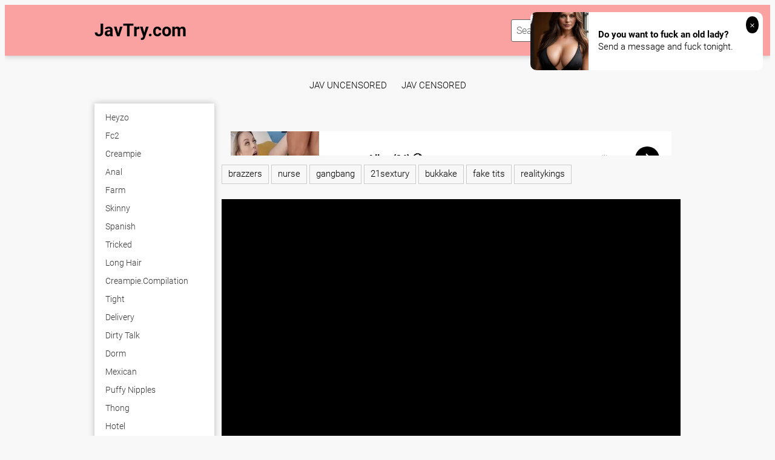

--- FILE ---
content_type: text/html; charset=UTF-8
request_url: https://javtry.com/watch/apns-065-an-ashamed-debt-ridden-housewife-my-husband-was-unable-to-secure-a-loan-and-was-at-the-end-of-his-rope-so-now-i-039m-being-preyed-upon-every-day-by-these-horny-lusty-beasts-mihina-nagai-C78RK/
body_size: 17812
content:
<!DOCTYPE html>
<html xml:lang="en" lang="en">
<head>
<meta http-equiv="Content-Type" content="text/html; charset=utf-8">
<meta id="myViewport" name="viewport" content="width=device-width, initial-scale=1, user-scalable=no">
<link rel="shortcut icon" href="https://i.imgur.com/fePL8Qt.jpeg">
<meta property="og:site_name" content="JavTry.com" />
<meta name="twitter:domain" content="JavTry.com" />

<meta property="og:description" content=" full movies" />
<meta name="description" content=" full movies" />
<meta property="og:title" content="">
<meta property="og:url" content="https://javtry.com/watch/[base64]/" />
<meta property="og:video" content="https://javtry.com/watch/[base64]/.mp4" />
<meta property="og:video:secure_url" content="https://javtry.com/watch/[base64]/.mp4" />
<meta property="og:type" content="video.movie">
<meta property="og:video:type" content="text/html"/>
<meta property="og:video:width" content="1280">
<meta property="og:video:height" content="720">

<meta name="referrer" content="no-referrer-when-downgrade" /><title></title>
<script type="text/javascript" src="https://javtry.com/cdn/jquery-1.10.2.js"></script>
<script type="text/javascript" src="https://javtry.com/cdn/jquery-migrate-1.2.1.min.js"></script>
<link href="https://javtry.com/temp/34-b/styles.css" rel="stylesheet">
<link href="https://javtry.com/temp/34-b/videocss.css" rel="stylesheet">
<link href="https://javtry.com/temp/34-b/ads.css?ver=24" rel="stylesheet">
<link href="https://cdnjs.cloudflare.com/ajax/libs/font-awesome/4.7.0/css/font-awesome.css" rel="stylesheet" type="text/css" />
</head>
<body>
<div class="page-preloader">
	<div class="cssload-container">
		<div class="cssload-whirlpool"></div>
	</div>
</div>
<div class="page-wrapper">
	<header>
	<div class="container">
		<div class="header__wrapper">
			<div class="header__user-line">
				<div class="header__tc-menu-open">
					<button class="__clear-btn">
					<i class="fa fa-bars fonticon" aria-hidden="true"></i>
					</button>
				</div>
				
				<div class="header__logo"><a href="/">JavTry.com</a></div>
				<div class="header__nav">
                
                <nav>
					<ul class="list">
	
    									<li><a href="/category/heyzo"><span>heyzo</span></a></li>
																		<li><a href="/category/fc2"><span>fc2</span></a></li>
																		<li><a href="/category/creampie"><span>creampie</span></a></li>
																		<li><a href="/category/anal"><span>anal</span></a></li>
																		<li><a href="/category/wet"><span>wet</span></a></li>
																		<li><a href="/category/danish"><span>danish</span></a></li>
																		<li><a href="/category/sissy"><span>sissy</span></a></li>
																		<li><a href="/category/machine"><span>machine</span></a></li>
																		<li><a href="/category/behind-the-scenes"><span>behind the scenes</span></a></li>
																		<li><a href="/category/lesbian-seduction"><span>lesbian seduction</span></a></li>
																		<li><a href="/category/indonesian"><span>indonesian</span></a></li>
																		<li><a href="/category/ffm"><span>ffm</span></a></li>
																		<li><a href="/category/curly-hair"><span>curly hair</span></a></li>
																		<li><a href="/category/flashing"><span>flashing</span></a></li>
																		<li><a href="/category/hands-free"><span>hands free</span></a></li>
																		<li><a href="/category/thong"><span>thong</span></a></li>
																		<li><a href="/category/escort"><span>escort</span></a></li>
																		<li><a href="/category/deepthroat"><span>deepthroat</span></a></li>
																		<li><a href="/category/jerking"><span>jerking</span></a></li>
																		<li><a href="/category/flexible"><span>flexible</span></a></li>
																		<li><a href="/category/leggings"><span>leggings</span></a></li>
																		<li><a href="/category/underwater"><span>underwater</span></a></li>
																		<li><a href="/category/japanese"><span>japanese</span></a></li>
																		<li><a href="/category/nuru"><span>nuru</span></a></li>
														</ul>
					</nav>
					<div class="header__tc-close">
						<button class="__clear-btn">
							<i class="fa fa-window-close-o fonticon" aria-hidden="true"></i>
						</button>
					</div>
				</div>
			</div>
						
			<div class="header__action-line">
				<div class="header__search">
					<div class="header__search-tc-toggle">
						<button class="__clear-btn">
							<i class="fa fa-window-close-o fonticon" aria-hidden="true"></i>
						</button>
					</div>
					
					<div class="form-group">
						<div class="input-group input-group_srch">
							<input type="text" placeholder="Search millions of videos" id="search-query" required />
						</div>
						<div class="button-group">
							<button id="search-submit" type="button" class="__clear-btn">
								<i class="fa fa-search fonticon"></i>
							</button>
						</div>
						
					</div>
					
				</div>
				<div class="header__tc-search-toggle">
					<button class="__clear-btn">
						<i class="fa fa-search fonticon"></i>
					</button>
				</div>
				
			</div>
		</div>
	</div>
    
	</header>
	
		<div class="section-main">
		<div class="container">
         <div class="headkey">
 <a href="/category/jav-uncensored">
jav uncensored</a>
<a href="/category/jav-censored">
jav censored</a>
 </div>
			<div class="main__wrapper">
				<div class="main__aside">
					<div class="main__filters">
						
						<div class="main__filters-items">
							<div class="main__filters-item">
								
								<div class="main__filters-item-list">
									<ul class="list">
                                    									<li><a href="/category/heyzo"><span>heyzo</span></a></li>
																		<li><a href="/category/fc2"><span>fc2</span></a></li>
																		<li><a href="/category/creampie"><span>creampie</span></a></li>
																		<li><a href="/category/anal"><span>anal</span></a></li>
																		<li><a href="/category/farm"><span>farm</span></a></li>
																		<li><a href="/category/skinny"><span>skinny</span></a></li>
																		<li><a href="/category/spanish"><span>spanish</span></a></li>
																		<li><a href="/category/tricked"><span>tricked</span></a></li>
																		<li><a href="/category/long-hair"><span>long hair</span></a></li>
																		<li><a href="/category/creampie-compilation"><span>creampie.compilation</span></a></li>
																		<li><a href="/category/tight"><span>tight</span></a></li>
																		<li><a href="/category/delivery"><span>delivery</span></a></li>
																		<li><a href="/category/dirty-talk"><span>dirty talk</span></a></li>
																		<li><a href="/category/dorm"><span>dorm</span></a></li>
																		<li><a href="/category/mexican"><span>mexican</span></a></li>
																		<li><a href="/category/puffy-nipples"><span>puffy nipples</span></a></li>
																		<li><a href="/category/thong"><span>thong</span></a></li>
																		<li><a href="/category/hotel"><span>hotel</span></a></li>
																		<li><a href="/category/uncle"><span>uncle</span></a></li>
																		<li><a href="/category/hermaphrodite"><span>hermaphrodite</span></a></li>
																		<li><a href="/category/tall"><span>tall</span></a></li>
																		<li><a href="/category/compilation"><span>compilation</span></a></li>
																		<li><a href="/category/husband"><span>husband</span></a></li>
																		<li><a href="/category/screaming"><span>screaming</span></a></li>
																		<li><a href="/category/colombian"><span>colombian</span></a></li>
																		<li><a href="/category/spanking"><span>spanking</span></a></li>
																		<li><a href="/category/gay"><span>gay</span></a></li>
																		<li><a href="/category/fake-tits"><span>fake tits</span></a></li>
																		<li><a href="/category/orgasm-compilation"><span>orgasm.compilation</span></a></li>
																		<li><a href="/category/interracial"><span>interracial</span></a></li>
																		<li><a href="/category/yoga"><span>yoga</span></a></li>
																		<li><a href="/category/mask"><span>mask</span></a></li>
																		<li><a href="/category/taxi"><span>taxi</span></a></li>
																		<li><a href="/category/grandpa"><span>grandpa</span></a></li>
																		<li><a href="/category/stranger"><span>stranger</span></a></li>
																		<li><a href="/category/leggings"><span>leggings</span></a></li>
																		<li><a href="/category/sissy"><span>sissy</span></a></li>
																		<li><a href="/category/jerking"><span>jerking</span></a></li>
																		<li><a href="/category/polish"><span>polish</span></a></li>
																		<li><a href="/category/hungarian"><span>hungarian</span></a></li>
																		<li><a href="/category/slovenian"><span>slovenian</span></a></li>
																		<li><a href="/category/neighbor"><span>neighbor</span></a></li>
																		<li><a href="/category/fitness"><span>fitness</span></a></li>
																		<li><a href="/category/innocent"><span>innocent</span></a></li>
																		<li><a href="/category/couple"><span>couple</span></a></li>
																		<li><a href="/category/cougar"><span>cougar</span></a></li>
																		<li><a href="/category/shower"><span>shower</span></a></li>
																		<li><a href="/category/facial"><span>facial</span></a></li>
																		<li><a href="/category/gilf"><span>gilf</span></a></li>
																		<li><a href="/category/socks"><span>socks</span></a></li>
																		<li><a href="/category/squirt"><span>squirt</span></a></li>
																		<li><a href="/category/deepthroat"><span>deepthroat</span></a></li>
																		<li><a href="/category/hairy"><span>hairy</span></a></li>
																		<li><a href="/category/quickie"><span>quickie</span></a></li>
																		</ul>
								</div>
							</div>
						</div>
					</div>
					<br><br>
				</div>
				
				<div class="main__content">
         <div style=" text-align:center">
<div class="happy-footer-mobile"><script async type="application/javascript" src="https://a.magsrv.com/ad-provider.js"></script> 
 <ins class="eas6a97888e10" data-zoneid="3488511"></ins> 
 <script>(AdProvider = window.AdProvider || []).push({"serve": {}});</script></div></div>

			<div class="happy-leadboard">
			<script async type="application/javascript" src="https://a.magsrv.com/ad-provider.js"></script> 
 <ins class="eas6a97888e2" data-zoneid="4147974"></ins> 
 <script>(AdProvider = window.AdProvider || []).push({"serve": {}});</script>            </div>		
	    

					<div class="main__user-line">
						<div class="main__title section-title">
							<h1></h1>       
						</div>
												
					</div>
                     		<div class="main__content">
<div>
<ul style="padding:0" class="taglistmv">
													<a href="/category/brazzers" title="brazzers">brazzers</a>
                                                    													<a href="/category/nurse" title="nurse">nurse</a>
                                                    													<a href="/category/gangbang" title="gangbang">gangbang</a>
                                                    													<a href="/category/21sextury" title="21sextury">21sextury</a>
                                                    													<a href="/category/bukkake" title="bukkake">bukkake</a>
                                                    													<a href="/category/fake-tits" title="fake tits">fake tits</a>
                                                    													<a href="/category/realitykings" title="realitykings">realitykings</a>
                                                     
</ul>
</div>
<br/>
<div class="vid-box">
  <div class="vid-box-inner">
    <div class="player-wrapper-box">
      <div class="player-box">
        <div class="player-wrap" style="width: 100%; height: 0;">
					<div class="video" id="video">
                                                <div id="loadmovies"></div>
                                                                                
    </div>
 </div>
</div>
      
<script type="text/javascript">
$(document).ready(function(){
	$('#loadmovies').html('<div class="loading"><div class="cssload-container"><div class="cssload-whirlpool"></div></div><span>Loading...</span></div>');
    $.post("https://javtry.com/hash-javtry",  {"mix":"moviesiframe2",num:'[base64]'}, function(result){
	$('#loadmovies').html(result);
});			 
});
</script>

<script>
$("#refreshrandom").live("click",function(){
	var bla = $('#pagenext').val();
	$.post("https://javtry.com/hash-javtry",  {"mix":"video-next","value":"nurse","page":bla}, function(result){
	var pna = parseInt(bla)+1;
	$('#pagenext').val(pna);
	if(result=="none") { $('#refreshrandom').remove(); }
	$('.main__ct-items').append(result);
});			 
});
</script>

      <div class="player-meta-box">
      <div style="float:right"><i class="fa fa-clock-o fonticon"></i> <span class="fonticon">0 min </span></div>
        <ul style="padding:0">
 
<script type="text/javascript">
$(document).ready(function(){
	$("#downcreate").one('click',function(){
		var timeleftlink = 11;
var lintimer = setInterval(function(){
  if(timeleftlink <= 0){
    clearInterval(lintimer);
		$.post("https://javtry.com/hash-javtry",  {"mix":"downvideo",num:'[base64]',"op":"down","url":"NzI="}, function(result){																																																				
	$('.butdown').html(result);	});
  } else {
    document.getElementById("crenow").innerHTML = "(" + timeleftlink+")";
  }
  timeleftlink -= 1;
}, 1000);
	
  });
});
</script>
              <span class="butdown"><b id="downcreate">Download this Video <i id="crenow"></i></b></span>
                                    </ul>
        <div class="clear"></div>
        
      </div>
    </div>
    <div class="ads-block">
    
    			<div class="happy-leadboard">
			<script async type="application/javascript" src="https://a.magsrv.com/ad-provider.js"></script> 
 <ins class="eas6a97888e10" data-zoneid="3488515"></ins> 
 <script>(AdProvider = window.AdProvider || []).push({"serve": {}});</script>            </div>		
	 
    
        <div><script async type="application/javascript" src="https://a.magsrv.com/ad-provider.js"></script> 
 <ins class="eas6a97888e2" data-zoneid="4147970"></ins> 
 <script>(AdProvider = window.AdProvider || []).push({"serve": {}});</script></div>    </div>
  </div>
</div>

<h2>Related Porn Videos</h2>

<div class="main__ct-items">
<div class="main__ct-item">
	<a href="/watch/xBN0qBJrYAwQ6gRZlmZJ8go" class="video-unit">
		<div class="video-unit__pic objectfit">
			<img src="https://sun9-35.userapi.com/c852232/v852232148/838e0/lbagef4nzs8.jpg" alt="[UNCENSORED] БЕЗ ЦЕНЗУРЫ [caribpr] JAV, Japan porn, Asian, Японское порно, Creampie, Cumshot, Blowjob, Nurse, Doggy Style, Fuck" class="thumb" />
			<div class="video-unit__label">1080p</div>		</div>
		<div class="video-unit__caption">[UNCENSORED] БЕЗ ЦЕНЗУРЫ [caribpr] JAV, Japan porn, Asian, Японское порно, Creampie, Cumshot, Blowjob, Nurse, Doggy Style, Fuck</div>
		<div class="video-unit__statistic">
			<div class="video-unit__st-item">
				<i class="fa fa-clock-o" aria-hidden="true"></i> &nbsp; 01:14:22			</div>
			<div class="video-unit__st-item">
				<span>fetish</span>
			</div>
			
		</div>
	</a>
</div>
<div class="main__ct-item">
	<a href="/watch/xvGNLjLrpEgDlNvPvAMqjgP" class="video-unit">
		<div class="video-unit__pic objectfit">
			<img src="https://sun9-42.userapi.com/c630022/v630022370/428e8/A0ACIL0IcXE.jpg" alt="JR Carrington - The Anal Nurse Scam - Holly Body" class="thumb" />
			<div class="video-unit__label">720p</div>		</div>
		<div class="video-unit__caption">JR Carrington - The Anal Nurse Scam - Holly Body</div>
		<div class="video-unit__statistic">
			<div class="video-unit__st-item">
				<i class="fa fa-clock-o" aria-hidden="true"></i> &nbsp; 25:51			</div>
			<div class="video-unit__st-item">
				<span>clit</span>
			</div>
			
		</div>
	</a>
</div>
<div class="main__ct-item">
	<a href="/watch/xlNvRRqqP2NPDy3d26d7ZNo" class="video-unit">
		<div class="video-unit__pic objectfit">
			<img src="https://sun9-31.userapi.com/YbH22I7X3P7AvmZyvI9uIpgolLLfno6eL1XQvQ/GcEblA0H2YQ.jpg" alt="Sexy nurse gets fucked in white pantyhose New" class="thumb" />
			<div class="video-unit__label">720p</div>		</div>
		<div class="video-unit__caption">Sexy nurse gets fucked in white pantyhose New</div>
		<div class="video-unit__statistic">
			<div class="video-unit__st-item">
				<i class="fa fa-clock-o" aria-hidden="true"></i> &nbsp; 25:58			</div>
			<div class="video-unit__st-item">
				<span>clit</span>
			</div>
			
		</div>
	</a>
</div>
<div class="main__ct-item">
	<a href="/watch/xBN0qBJrYAwQBg0JaVJGZNQ" class="video-unit">
		<div class="video-unit__pic objectfit">
			<img src="https://sun9-32.userapi.com/LlWJ84QmffrhG3GoWatJhWywhdFJFrgXmm8_8g/vQwAWXDgWMw.jpg" alt="[JUFD-183] Momoka Nishina JAV Japanese Asian porn Японское порно Big Tits Creampie Blowjob Nurse Gangbang Orgy Threesome BDSM" class="thumb" />
			<div class="video-unit__label">720p</div>		</div>
		<div class="video-unit__caption">[JUFD-183] Momoka Nishina JAV Japanese Asian porn Японское порно Big Tits Creampie Blowjob Nurse Gangbang Orgy Threesome BDSM</div>
		<div class="video-unit__statistic">
			<div class="video-unit__st-item">
				<i class="fa fa-clock-o" aria-hidden="true"></i> &nbsp; 02:56:29			</div>
			<div class="video-unit__st-item">
				<span>gilf</span>
			</div>
			
		</div>
	</a>
</div>
<div class="main__ct-item">
	<a href="/watch/xWwPaeP4eogkWgWA73YzKNa" class="video-unit">
		<div class="video-unit__pic objectfit">
			<img src="https://sun9-42.userapi.com/c855032/v855032606/20aa93/kOMOcNW0Z14.jpg" alt="Alex Chance, Jelena Jensen - Nurse Mom" class="thumb" />
			<div class="video-unit__label">1080p</div>		</div>
		<div class="video-unit__caption">Alex Chance, Jelena Jensen - Nurse Mom</div>
		<div class="video-unit__statistic">
			<div class="video-unit__st-item">
				<i class="fa fa-clock-o" aria-hidden="true"></i> &nbsp; 31:54			</div>
			<div class="video-unit__st-item">
				<span>japanese wife</span>
			</div>
			
		</div>
	</a>
</div>
<div class="main__ct-item">
	<a href="/watch/x1waMbE2EJw7nynDG3DWVwa" class="video-unit">
		<div class="video-unit__pic objectfit">
			<img src="https://sun9-29.userapi.com/c854532/v854532817/c66a2/08_iiilvKSM.jpg" alt="BBW Nurse Ass Creampie" class="thumb" />
			<div class="video-unit__label">720p</div>		</div>
		<div class="video-unit__caption">BBW Nurse Ass Creampie</div>
		<div class="video-unit__statistic">
			<div class="video-unit__st-item">
				<i class="fa fa-clock-o" aria-hidden="true"></i> &nbsp; 29:20			</div>
			<div class="video-unit__st-item">
				<span>indonesian</span>
			</div>
			
		</div>
	</a>
</div>
<div class="main__ct-item">
	<a href="/watch/xBN0qBJrYAwQON4MaYM9jwo" class="video-unit">
		<div class="video-unit__pic objectfit">
			<img src="https://sun9-4.userapi.com/LFbXc0Fj-R_1eB0R6H9d1sRVZJNHy39LDmhIcg/5NXtmKob-7o.jpg" alt="[MIDE-016] JAV Japanese Asian porn Японское порно Anime Hentai Ultra-Huge Tits Ass Creampie Blowjob Swimsuit BBW Cosplay Nurse" class="thumb" />
			<div class="video-unit__label">1080p</div>		</div>
		<div class="video-unit__caption">[MIDE-016] JAV Japanese Asian porn Японское порно Anime Hentai Ultra-Huge Tits Ass Creampie Blowjob Swimsuit BBW Cosplay Nurse</div>
		<div class="video-unit__statistic">
			<div class="video-unit__st-item">
				<i class="fa fa-clock-o" aria-hidden="true"></i> &nbsp; 01:53:48			</div>
			<div class="video-unit__st-item">
				<span>lingerie</span>
			</div>
			
		</div>
	</a>
</div>
<div class="main__ct-item">
	<a href="/watch/xGgQ6VK2LEy94yG26Z229gZ" class="video-unit">
		<div class="video-unit__pic objectfit">
			<img src="https://sun9-49.userapi.com/KHpb21-vYOUoppaAXATMhvlAUxiIDPd2__tXig/uKsKxPrZn1o.jpg" alt="Seijun Kango Gakuin (Ep.1) - Anal sex Comedy Enema Group Sex Hospital Nurse Oral Sex Paizuri Rape Subbed Uncensored virgin Yuri" class="thumb" />
			<div class="video-unit__label">720p</div>		</div>
		<div class="video-unit__caption">Seijun Kango Gakuin (Ep.1) - Anal sex Comedy Enema Group Sex Hospital Nurse Oral Sex Paizuri Rape Subbed Uncensored virgin Yuri</div>
		<div class="video-unit__statistic">
			<div class="video-unit__st-item">
				<i class="fa fa-clock-o" aria-hidden="true"></i> &nbsp; 33:29			</div>
			<div class="video-unit__st-item">
				<span>toilet</span>
			</div>
			
		</div>
	</a>
</div>
<div class="main__ct-item">
	<a href="/watch/xBN0qeLeK8wQWNWA73YE9ga" class="video-unit">
		<div class="video-unit__pic objectfit">
			<img src="https://sun9-60.userapi.com/c858424/v858424158/95b4f/2kvdIvhck_U.jpg" alt="Nurse" class="thumb" />
			<div class="video-unit__label">720p</div>		</div>
		<div class="video-unit__caption">Nurse</div>
		<div class="video-unit__statistic">
			<div class="video-unit__st-item">
				<i class="fa fa-clock-o" aria-hidden="true"></i> &nbsp; 37:49			</div>
			<div class="video-unit__st-item">
				<span>midget</span>
			</div>
			
		</div>
	</a>
</div>
<div class="main__ct-item">
	<a href="/watch/x8glq7dB1dyeaydnAVQBawP" class="video-unit">
		<div class="video-unit__pic objectfit">
			<img src="https://sun9-21.userapi.com/QBJFXMgY7jpE9Ts2r4UQlEOHj_eroB0hcgL9Cw/xvtFBDzYy7M.jpg" alt="JULIA PPPD-286 Nurse Хентай Аниме Hentai Anime Big Tits Milf Drama Японское порно Incest Инцест Japanese Porn JAV" class="thumb" />
			<div class="video-unit__label">720p</div>		</div>
		<div class="video-unit__caption">JULIA PPPD-286 Nurse Хентай Аниме Hentai Anime Big Tits Milf Drama Японское порно Incest Инцест Japanese Porn JAV</div>
		<div class="video-unit__statistic">
			<div class="video-unit__st-item">
				<i class="fa fa-clock-o" aria-hidden="true"></i> &nbsp; 01:59:32			</div>
			<div class="video-unit__st-item">
				<span>girlfriend</span>
			</div>
			
		</div>
	</a>
</div>
<div class="main__ct-item">
	<a href="/watch/x4gzvOadezgY4gzMlzL8EwY" class="video-unit">
		<div class="video-unit__pic objectfit">
			<img src="https://i.mycdn.me/getVideoPreview?id=1109795408452&idx=1&type=39&tkn=bF2Bw18TcPdrB38cxO5RgJVtEZE&fn=vid_l" alt="Aftyn Rose ASMR - Nurse" class="thumb" />
			<div class="video-unit__label">1080p</div>		</div>
		<div class="video-unit__caption">Aftyn Rose ASMR - Nurse</div>
		<div class="video-unit__statistic">
			<div class="video-unit__st-item">
				<i class="fa fa-clock-o" aria-hidden="true"></i> &nbsp; 26:20			</div>
			<div class="video-unit__st-item">
				<span>gloves</span>
			</div>
			
		</div>
	</a>
</div>
<div class="main__ct-item">
	<a href="/watch/xW8Nloa0Y2yeQgOZdWZJEwJ" class="video-unit">
		<div class="video-unit__pic objectfit">
			<img src="https://sun9-36.userapi.com/1sYiThIWmcV6OQCx0Cf1n6fgEK5aYl7dTt7WyA/3B_BWMh9NGg.jpg" alt="Sensual Jane - THE NURSE" class="thumb" />
			<div class="video-unit__label">1080p</div>		</div>
		<div class="video-unit__caption">Sensual Jane - THE NURSE</div>
		<div class="video-unit__statistic">
			<div class="video-unit__st-item">
				<i class="fa fa-clock-o" aria-hidden="true"></i> &nbsp; 26:12			</div>
			<div class="video-unit__st-item">
				<span>hospital</span>
			</div>
			
		</div>
	</a>
</div>
<div class="main__ct-item">
	<a href="/watch/xlNvRA0eWjNP1yaGO3RnDw7" class="video-unit">
		<div class="video-unit__pic objectfit">
			<img src="https://i.mycdn.me/getVideoPreview?id=2235111377570&idx=15&type=39&tkn=tUB7ENC56hH9aj8EjanW9QiGVEY&fn=vid_l" alt="[10musume] 032622-01 Amateur work A perverted nurse who leaks and having orgasms" class="thumb" />
			<div class="video-unit__label">1080p</div>		</div>
		<div class="video-unit__caption">[10musume] 032622-01 Amateur work A perverted nurse who leaks and having orgasms</div>
		<div class="video-unit__statistic">
			<div class="video-unit__st-item">
				<i class="fa fa-clock-o" aria-hidden="true"></i> &nbsp; 01:03:18			</div>
			<div class="video-unit__st-item">
				<span>mexican</span>
			</div>
			
		</div>
	</a>
</div>
<div class="main__ct-item">
	<a href="/watch/xBN0qBJrYAwQdNEjV1REjwz" class="video-unit">
		<div class="video-unit__pic objectfit">
			<img src="https://sun9-49.userapi.com/c851320/v851320613/6a70d/hDKz5rIOKhs.jpg" alt="[RKI-451] {Tia} JAV Full, Japan porn, Японское порно, Big tits, Ass, Boobs, Blowjob, Slut, Bukkake, Creampie, Nurse, Solowork" class="thumb" />
			<div class="video-unit__label">720p</div>		</div>
		<div class="video-unit__caption">[RKI-451] {Tia} JAV Full, Japan porn, Японское порно, Big tits, Ass, Boobs, Blowjob, Slut, Bukkake, Creampie, Nurse, Solowork</div>
		<div class="video-unit__statistic">
			<div class="video-unit__st-item">
				<i class="fa fa-clock-o" aria-hidden="true"></i> &nbsp; 02:49:24			</div>
			<div class="video-unit__st-item">
				<span>spy</span>
			</div>
			
		</div>
	</a>
</div>
<div class="main__ct-item">
	<a href="/watch/6NRk8ao09woYNKW715QYNR" class="video-unit">
		<div class="video-unit__pic objectfit">
			<img src="https://i.mycdn.me/getVideoPreview?id=7363665726162&idx=13&type=39&tkn=2xk90toIyNl0Rat4xrNIqfGkHqk&fn=vid_l" alt="Kelly Clare (Nurse)" class="thumb" />
			<div class="video-unit__label">720p</div>		</div>
		<div class="video-unit__caption">Kelly Clare (Nurse)</div>
		<div class="video-unit__statistic">
			<div class="video-unit__st-item">
				<i class="fa fa-clock-o" aria-hidden="true"></i> &nbsp; 30:45			</div>
			<div class="video-unit__st-item">
				<span>perfect body</span>
			</div>
			
		</div>
	</a>
</div>
<div class="main__ct-item">
	<a href="/watch/xBN0qBJrYAwQlNvPvAPE5gP" class="video-unit">
		<div class="video-unit__pic objectfit">
			<img src="https://sun9-61.userapi.com/c849532/v849532085/e87f1/D9_f3g4CBH4.jpg" alt="[IPX-210] {Mia Masuzaka}JAV, Japan porn, Японское порно, Big tits,Ass, Gangbang, Creampie, Medicine, Nurse, Doggy Style, Blowjob" class="thumb" />
			<div class="video-unit__label">720p</div>		</div>
		<div class="video-unit__caption">[IPX-210] {Mia Masuzaka}JAV, Japan porn, Японское порно, Big tits,Ass, Gangbang, Creampie, Medicine, Nurse, Doggy Style, Blowjob</div>
		<div class="video-unit__statistic">
			<div class="video-unit__st-item">
				<i class="fa fa-clock-o" aria-hidden="true"></i> &nbsp; 01:58:40			</div>
			<div class="video-unit__st-item">
				<span>cum in mouth</span>
			</div>
			
		</div>
	</a>
</div>
<div class="main__ct-item">
	<a href="/watch/x5wA835pVPNvoy65RJ5o2gj" class="video-unit">
		<div class="video-unit__pic objectfit">
			<img src="https://sun9-84.userapi.com/WTHgXGMNyrSfF3PdpuQatNX9mqVytVtbBf-R_Q/xDsdBCDADpA.jpg" alt="MIMK-001 Fresh Face Nurse - Old Guys Forced Fuck -" class="thumb" />
			<div class="video-unit__label">1080p</div>		</div>
		<div class="video-unit__caption">MIMK-001 Fresh Face Nurse - Old Guys Forced Fuck -</div>
		<div class="video-unit__statistic">
			<div class="video-unit__st-item">
				<i class="fa fa-clock-o" aria-hidden="true"></i> &nbsp; 01:57:16			</div>
			<div class="video-unit__st-item">
				<span>cum in mouth</span>
			</div>
			
		</div>
	</a>
</div>
<div class="main__ct-item">
	<a href="/watch/xBnyVnJeWzykWwPaePD3vgk" class="video-unit">
		<div class="video-unit__pic objectfit">
			<img src="https://i.mycdn.me/getVideoPreview?id=711534184998&idx=2&type=39&tkn=Hpjx3f_WzuS_2H4N1mAIkQf5fjc&fn=vid_l" alt="DDF - Ava Koxxx - Nurse To The Rescue" class="thumb" />
			<div class="video-unit__label">720p</div>		</div>
		<div class="video-unit__caption">DDF - Ava Koxxx - Nurse To The Rescue</div>
		<div class="video-unit__statistic">
			<div class="video-unit__st-item">
				<i class="fa fa-clock-o" aria-hidden="true"></i> &nbsp; 21:15			</div>
			<div class="video-unit__st-item">
				<span>photoshoot</span>
			</div>
			
		</div>
	</a>
</div>
<div class="main__ct-item">
	<a href="/watch/xBN0qBJrYAwQdN1AaEApANa" class="video-unit">
		<div class="video-unit__pic objectfit">
			<img src="https://vk.com/images/video/thumbs/video_l.png" alt="[ZUKO-131] JAV, Japan Asian porn, Японское порно,Big Tits Ass Creampie Blowjob Titty Fuck Doggy Style Gangbang Orgy Nurse Doctor" class="thumb" />
			<div class="video-unit__label">720p</div>		</div>
		<div class="video-unit__caption">[ZUKO-131] JAV, Japan Asian porn, Японское порно,Big Tits Ass Creampie Blowjob Titty Fuck Doggy Style Gangbang Orgy Nurse Doctor</div>
		<div class="video-unit__statistic">
			<div class="video-unit__st-item">
				<i class="fa fa-clock-o" aria-hidden="true"></i> &nbsp; 02:29:00			</div>
			<div class="video-unit__st-item">
				<span>cheating</span>
			</div>
			
		</div>
	</a>
</div>
<div class="main__ct-item">
	<a href="/watch/xdlNvBrD7jNPawp1YR119gA" class="video-unit">
		<div class="video-unit__pic objectfit">
			<img src="https://sun9-79.userapi.com/c858416/v858416153/13d2b9/yXR5wHKY5tI.jpg" alt="Asian Nurse Porn sex" class="thumb" />
			<div class="video-unit__label">720p</div>		</div>
		<div class="video-unit__caption">Asian Nurse Porn sex</div>
		<div class="video-unit__statistic">
			<div class="video-unit__st-item">
				<i class="fa fa-clock-o" aria-hidden="true"></i> &nbsp; 01:00:50			</div>
			<div class="video-unit__st-item">
				<span>student</span>
			</div>
			
		</div>
	</a>
</div>
<div class="main__ct-item">
	<a href="/watch/xdlNvBrD7jNPnwqBWkBB5gl" class="video-unit">
		<div class="video-unit__pic objectfit">
			<img src="https://sun9-12.userapi.com/c857220/v857220153/a7a4f/6yrN2FMQ7Rc.jpg" alt="Japanese cute nurse sex porn" class="thumb" />
			<div class="video-unit__label">720p</div>		</div>
		<div class="video-unit__caption">Japanese cute nurse sex porn</div>
		<div class="video-unit__statistic">
			<div class="video-unit__st-item">
				<i class="fa fa-clock-o" aria-hidden="true"></i> &nbsp; 57:37			</div>
			<div class="video-unit__st-item">
				<span>tall</span>
			</div>
			
		</div>
	</a>
</div>
<div class="main__ct-item">
	<a href="/watch/xBN0qBJrYAwQdgEjV1RJmyz" class="video-unit">
		<div class="video-unit__pic objectfit">
			<img src="https://sun6-23.userapi.com/c852120/v852120971/59358/p7dXBQy2WoQ.jpg" alt="[UNCENSORED] БЕЗ ЦЕНЗУРЫ [1pondo] {Honoka Orihara} JAV, Japan porn, Asian, Японское порно, Big tits, Ass, Creampie, Nurse, Doggy" class="thumb" />
			<div class="video-unit__label">1080p</div>		</div>
		<div class="video-unit__caption">[UNCENSORED] БЕЗ ЦЕНЗУРЫ [1pondo] {Honoka Orihara} JAV, Japan porn, Asian, Японское порно, Big tits, Ass, Creampie, Nurse, Doggy</div>
		<div class="video-unit__statistic">
			<div class="video-unit__st-item">
				<i class="fa fa-clock-o" aria-hidden="true"></i> &nbsp; 01:03:33			</div>
			<div class="video-unit__st-item">
				<span>delivery</span>
			</div>
			
		</div>
	</a>
</div>
<div class="main__ct-item">
	<a href="/watch/WwPaDPlOzgkGNLoe5JqmyD" class="video-unit">
		<div class="video-unit__pic objectfit">
			<img src="https://i.mycdn.me/getVideoPreview?id=7494480169488&idx=9&type=39&tkn=vClo_rIoliLX1Uk2allWMMF6eZY&fn=vid_l" alt="[Порно | Porn ] Cindy Dollar - Penis Pump Nurse" class="thumb" />
			<div class="video-unit__label">720p</div>		</div>
		<div class="video-unit__caption">[Порно | Porn ] Cindy Dollar - Penis Pump Nurse</div>
		<div class="video-unit__statistic">
			<div class="video-unit__st-item">
				<i class="fa fa-clock-o" aria-hidden="true"></i> &nbsp; 55:49			</div>
			<div class="video-unit__st-item">
				<span>cheating</span>
			</div>
			
		</div>
	</a>
</div>
<div class="main__ct-item">
	<a href="/watch/xkgkdnm5JpyLYNKAkEPQAgR" class="video-unit">
		<div class="video-unit__pic objectfit">
			<img src="https://sun6-22.userapi.com/c850328/v850328706/c7ae2/eCPLx2x1Y7c.jpg" alt="Amber Jayne - Hot Nurse Needs Docs Dick [All Sex, Hardcore, Blowjob, Lingerie]" class="thumb" />
			<div class="video-unit__label">720p</div>		</div>
		<div class="video-unit__caption">Amber Jayne - Hot Nurse Needs Docs Dick [All Sex, Hardcore, Blowjob, Lingerie]</div>
		<div class="video-unit__statistic">
			<div class="video-unit__st-item">
				<i class="fa fa-clock-o" aria-hidden="true"></i> &nbsp; 23:22			</div>
			<div class="video-unit__st-item">
				<span>cinema</span>
			</div>
			
		</div>
	</a>
</div>
<div class="main__ct-item">
	<a href="/watch/xmNj1Krk0vyd3N59VWqkMN8" class="video-unit">
		<div class="video-unit__pic objectfit">
			<img src="https://sun9-66.userapi.com/c851416/v851416390/1f6f69/7uqN5WUYWcU.jpg" alt="Jemma Valentine Nurse my cock - Sexy Porno Girls XXX" class="thumb" />
			<div class="video-unit__label">720p</div>		</div>
		<div class="video-unit__caption">Jemma Valentine Nurse my cock - Sexy Porno Girls XXX</div>
		<div class="video-unit__statistic">
			<div class="video-unit__st-item">
				<i class="fa fa-clock-o" aria-hidden="true"></i> &nbsp; 23:42			</div>
			<div class="video-unit__st-item">
				<span>emo</span>
			</div>
			
		</div>
	</a>
</div>
<div class="main__ct-item">
	<a href="/watch/xPyZE2nvbog4mgjAB3n8pwd" class="video-unit">
		<div class="video-unit__pic objectfit">
			<img src="https://sun9-72.userapi.com/c848528/v848528411/2aaa4/OGtfJhQjwho.jpg" alt="GLORIA SOL - SEXY STRIPPER NURSE" class="thumb" />
			<div class="video-unit__label">720p</div>		</div>
		<div class="video-unit__caption">GLORIA SOL - SEXY STRIPPER NURSE</div>
		<div class="video-unit__statistic">
			<div class="video-unit__st-item">
				<i class="fa fa-clock-o" aria-hidden="true"></i> &nbsp; 29:37			</div>
			<div class="video-unit__st-item">
				<span>cheating</span>
			</div>
			
		</div>
	</a>
</div>
<div class="main__ct-item">
	<a href="/watch/x1yaMOVRoay7QNOZdW6qQyJ" class="video-unit">
		<div class="video-unit__pic objectfit">
			<img src="https://sun9-29.userapi.com/c855220/v855220529/16d35/Nt6DJsE7UAU.jpg" alt="Слив видео 18+ BellaBrookz - Sexy Nurse ASMR Remake стриптиз эротика девушки соло слив" class="thumb" />
			<div class="video-unit__label">720p</div>		</div>
		<div class="video-unit__caption">Слив видео 18+ BellaBrookz - Sexy Nurse ASMR Remake стриптиз эротика девушки соло слив</div>
		<div class="video-unit__statistic">
			<div class="video-unit__st-item">
				<i class="fa fa-clock-o" aria-hidden="true"></i> &nbsp; 20:52			</div>
			<div class="video-unit__st-item">
				<span>gloves</span>
			</div>
			
		</div>
	</a>
</div>
<div class="main__ct-item">
	<a href="/watch/x2YNKV040OyRWyPzAJYKBwk" class="video-unit">
		<div class="video-unit__pic objectfit">
			<img src="https://sun9-17.userapi.com/2zVioGRqP1OcZB7wI2eBdLGKftoipyDQknzOhA/As6cS68LARU.jpg" alt="Nurse Me (Ep.1) - Anal / sex / Comedy / Hospital / Nurse / Oral / Rape / Subbed / Toys / Uncensored / Yuri / Hentai / 18+" class="thumb" />
			<div class="video-unit__label">720p</div>		</div>
		<div class="video-unit__caption">Nurse Me (Ep.1) - Anal / sex / Comedy / Hospital / Nurse / Oral / Rape / Subbed / Toys / Uncensored / Yuri / Hentai / 18+</div>
		<div class="video-unit__statistic">
			<div class="video-unit__st-item">
				<i class="fa fa-clock-o" aria-hidden="true"></i> &nbsp; 33:29			</div>
			<div class="video-unit__st-item">
				<span>screaming</span>
			</div>
			
		</div>
	</a>
</div>
<div class="main__ct-item">
	<a href="/watch/xGNLopRa0lyD3N59VWqkMN8" class="video-unit">
		<div class="video-unit__pic objectfit">
			<img src="https://sun9-86.userapi.com/c836529/v836529670/506d6/lAWlR-woSfE.jpg" alt="Медсестра пациентка (porno,anal,blowjob,секс,sex,сосет,минет,шлюха,измена,лесби,nurse,sucks,teen,cum,step,tits,lesbians,ass)" class="thumb" />
			<div class="video-unit__label">720p</div>		</div>
		<div class="video-unit__caption">Медсестра пациентка (porno,anal,blowjob,секс,sex,сосет,минет,шлюха,измена,лесби,nurse,sucks,teen,cum,step,tits,lesbians,ass)</div>
		<div class="video-unit__statistic">
			<div class="video-unit__st-item">
				<i class="fa fa-clock-o" aria-hidden="true"></i> &nbsp; 25:15			</div>
			<div class="video-unit__st-item">
				<span>japanese wife</span>
			</div>
			
		</div>
	</a>
</div>
<div class="main__ct-item">
	<a href="/watch/xzwbZQqZpzwb5wAbZdbAKgv" class="video-unit">
		<div class="video-unit__pic objectfit">
			<img src="https://i.mycdn.me/getVideoPreview?id=884657031923&idx=14&type=39&tkn=OTuwx1Fz57Hp5Aq3207bmjDQC_8&fn=vid_l" alt="Chu Shite Agechau Big tits Oral sex Titsjob Nurse Masturbation Harem Hentai Porn хентай BDSM Порно anime anal бдсм group orgy" class="thumb" />
			<div class="video-unit__label">720p</div>		</div>
		<div class="video-unit__caption">Chu Shite Agechau Big tits Oral sex Titsjob Nurse Masturbation Harem Hentai Porn хентай BDSM Порно anime anal бдсм group orgy</div>
		<div class="video-unit__statistic">
			<div class="video-unit__st-item">
				<i class="fa fa-clock-o" aria-hidden="true"></i> &nbsp; 59:09			</div>
			<div class="video-unit__st-item">
				<span>anal</span>
			</div>
			
		</div>
	</a>
</div>
<div class="main__ct-item">
	<a href="/watch/xazgBE9vVpwW8glA4rA8Mye" class="video-unit">
		<div class="video-unit__pic objectfit">
			<img src="https://sun9-12.userapi.com/YF_0_8Xdyl3HlwjAHLewjLPRqFXA6rLB7qkSGw/qSURBudoq48.jpg" alt="Chinese Nurse Bondage" class="thumb" />
			<div class="video-unit__label">720p</div>		</div>
		<div class="video-unit__caption">Chinese Nurse Bondage</div>
		<div class="video-unit__statistic">
			<div class="video-unit__st-item">
				<i class="fa fa-clock-o" aria-hidden="true"></i> &nbsp; 25:52			</div>
			<div class="video-unit__st-item">
				<span>dogging</span>
			</div>
			
		</div>
	</a>
</div>
<div class="main__ct-item">
	<a href="/watch/xBN0qBJrYAwQmyolV3l7DNK" class="video-unit">
		<div class="video-unit__pic objectfit">
			<img src="https://sun9-78.userapi.com/c847122/v847122135/1d28e1/l7ZIFFK5UGk.jpg" alt="[MIGD-528] JAV, Japan Asian porn, Японское порно, Big Tits Ass Creampie Blowjob Titty Fuck Doggy Style Toys Gangbang Nurse" class="thumb" />
			<div class="video-unit__label">720p</div>		</div>
		<div class="video-unit__caption">[MIGD-528] JAV, Japan Asian porn, Японское порно, Big Tits Ass Creampie Blowjob Titty Fuck Doggy Style Toys Gangbang Nurse</div>
		<div class="video-unit__statistic">
			<div class="video-unit__st-item">
				<i class="fa fa-clock-o" aria-hidden="true"></i> &nbsp; 02:34:21			</div>
			<div class="video-unit__st-item">
				<span>gloves</span>
			</div>
			
		</div>
	</a>
</div>
<div class="main__ct-item">
	<a href="/watch/x8Nlq7eB0MwedNEjV1R6mwz" class="video-unit">
		<div class="video-unit__pic objectfit">
			<img src="https://sun9-45.userapi.com/8B3XrwYlvwSAzQ14VST1YZcVXW6Sn8-0GKhhdQ/8GPJeGiBJjc.jpg" alt="GENM-033 JAV Eimi Fukada japanese japan porno nurse doctor footjob solo slut медсестра порно японка азиатка дрочит ногами" class="thumb" />
			<div class="video-unit__label">720p</div>		</div>
		<div class="video-unit__caption">GENM-033 JAV Eimi Fukada japanese japan porno nurse doctor footjob solo slut медсестра порно японка азиатка дрочит ногами</div>
		<div class="video-unit__statistic">
			<div class="video-unit__st-item">
				<i class="fa fa-clock-o" aria-hidden="true"></i> &nbsp; 01:55:53			</div>
			<div class="video-unit__st-item">
				<span>indonesian</span>
			</div>
			
		</div>
	</a>
</div>
<div class="main__ct-item">
	<a href="/watch/x8glq7dB1dye3g71k91r7N9" class="video-unit">
		<div class="video-unit__pic objectfit">
			<img src="https://sun9-68.userapi.com/QfXWDKBlTqQ7TVGZ46PxACWH5HsVkVE8JpKoXQ/i5sdu7XgENw.jpg" alt="SDDE-383 Fuck Clinic Fan Thanksgiving 2015 Ultra-luxurious S-class Nurse Large Set4 Hour Special part 2" class="thumb" />
			<div class="video-unit__label">720p</div>		</div>
		<div class="video-unit__caption">SDDE-383 Fuck Clinic Fan Thanksgiving 2015 Ultra-luxurious S-class Nurse Large Set4 Hour Special part 2</div>
		<div class="video-unit__statistic">
			<div class="video-unit__st-item">
				<i class="fa fa-clock-o" aria-hidden="true"></i> &nbsp; 01:49:37			</div>
			<div class="video-unit__st-item">
				<span>condom</span>
			</div>
			
		</div>
	</a>
</div>
<div class="main__ct-item">
	<a href="/watch/xBN0qBJrYAwQ9wrBR0BBvwW" class="video-unit">
		<div class="video-unit__pic objectfit">
			<img src="https://sun9-45.userapi.com/c851320/v851320057/957f4/BuPlHXR8UqM.jpg" alt="[PPPD-684] Monami Takarada JAV, Japan Asian porn, Японское порно, Big Tits Creampie Blowjob Titty Fuck Teacher Maid Nurse" class="thumb" />
			<div class="video-unit__label">720p</div>		</div>
		<div class="video-unit__caption">[PPPD-684] Monami Takarada JAV, Japan Asian porn, Японское порно, Big Tits Creampie Blowjob Titty Fuck Teacher Maid Nurse</div>
		<div class="video-unit__statistic">
			<div class="video-unit__st-item">
				<i class="fa fa-clock-o" aria-hidden="true"></i> &nbsp; 02:03:22			</div>
			<div class="video-unit__st-item">
				<span>hospital</span>
			</div>
			
		</div>
	</a>
</div>
<div class="main__ct-item">
	<a href="/watch/x1yaM3E7mBy71yaGO3G3Zw7" class="video-unit">
		<div class="video-unit__pic objectfit">
			<img src="https://i.mycdn.me/getVideoPreview?id=5302935095908&idx=7&type=39&tkn=bniQDjsa3cOSJ5j37Gh16e9Q2nc&fn=vid_l" alt="IPZ-489 Rookie Nurse พยาบาลใหม่หัวใจสยิว" class="thumb" />
			<div class="video-unit__label">1080p</div>		</div>
		<div class="video-unit__caption">IPZ-489 Rookie Nurse พยาบาลใหม่หัวใจสยิว</div>
		<div class="video-unit__statistic">
			<div class="video-unit__st-item">
				<i class="fa fa-clock-o" aria-hidden="true"></i> &nbsp; 02:40:20			</div>
			<div class="video-unit__st-item">
				<span>facesitting</span>
			</div>
			
		</div>
	</a>
</div>
<div class="main__ct-item">
	<a href="/watch/x1yaM3E7mBy7Og4MaYMvzyo" class="video-unit">
		<div class="video-unit__pic objectfit">
			<img src="https://i.mycdn.me/getVideoPreview?id=6893275187924&idx=6&type=39&tkn=Hlkatv1tty2I-Er4LlgM7Uixu7M&fn=vid_l" alt="HEYZO-0687 Nurse โมเมป่วยเคด่วยใส่จารย์" class="thumb" />
			<div class="video-unit__label">1080p</div>		</div>
		<div class="video-unit__caption">HEYZO-0687 Nurse โมเมป่วยเคด่วยใส่จารย์</div>
		<div class="video-unit__statistic">
			<div class="video-unit__st-item">
				<i class="fa fa-clock-o" aria-hidden="true"></i> &nbsp; 01:03:42			</div>
			<div class="video-unit__st-item">
				<span>gloves</span>
			</div>
			
		</div>
	</a>
</div>
<div class="main__ct-item">
	<a href="/watch/x1yaM3E7mBy7ON4MaYMWBwo" class="video-unit">
		<div class="video-unit__pic objectfit">
			<img src="https://i.mycdn.me/getVideoPreview?id=6839759997535&idx=2&type=39&tkn=i0DUgSZdhy6px4-UG1LWp49Ulsg&fn=vid_l" alt="PRED-693 Nurse Call ดูแลฉ่ำวอร์ด อ้อมกอดยากูซ่า" class="thumb" />
			<div class="video-unit__label">1080p</div>		</div>
		<div class="video-unit__caption">PRED-693 Nurse Call ดูแลฉ่ำวอร์ด อ้อมกอดยากูซ่า</div>
		<div class="video-unit__statistic">
			<div class="video-unit__st-item">
				<i class="fa fa-clock-o" aria-hidden="true"></i> &nbsp; 02:02:06			</div>
			<div class="video-unit__st-item">
				<span>cheating</span>
			</div>
			
		</div>
	</a>
</div>
<div class="main__ct-item">
	<a href="/watch/x1yaM3E7mBy7myolV3leaNK" class="video-unit">
		<div class="video-unit__pic objectfit">
			<img src="https://i.mycdn.me/getVideoPreview?id=7129364564664&idx=4&type=39&tkn=euBdUdzyrJuOPfExvDqeKjtdM68&fn=vid_l" alt="START-100 Smiling Nurse เสร็จไม่นาน พยาบาลช่วยบรรเทา" class="thumb" />
			<div class="video-unit__label">1080p</div>		</div>
		<div class="video-unit__caption">START-100 Smiling Nurse เสร็จไม่นาน พยาบาลช่วยบรรเทา</div>
		<div class="video-unit__statistic">
			<div class="video-unit__st-item">
				<i class="fa fa-clock-o" aria-hidden="true"></i> &nbsp; 02:11:41			</div>
			<div class="video-unit__st-item">
				<span>cheating</span>
			</div>
			
		</div>
	</a>
</div>
<div class="main__ct-item">
	<a href="/watch/x8Nlq7eB0MweWwPzAJYLByk" class="video-unit">
		<div class="video-unit__pic objectfit">
			<img src="https://sun9-18.userapi.com/c857228/v857228784/fd2dc/93-K-NaUV_o.jpg" alt="PRED-170 JAV Eimi Fukada porno nurse порно японка медсестра japanese blowjob дрочит" class="thumb" />
			<div class="video-unit__label">720p</div>		</div>
		<div class="video-unit__caption">PRED-170 JAV Eimi Fukada porno nurse порно японка медсестра japanese blowjob дрочит</div>
		<div class="video-unit__statistic">
			<div class="video-unit__st-item">
				<i class="fa fa-clock-o" aria-hidden="true"></i> &nbsp; 01:57:45			</div>
			<div class="video-unit__st-item">
				<span>indonesian</span>
			</div>
			
		</div>
	</a>
</div>
<div class="main__ct-item">
	<a href="/watch/xBN0qBJrYAwQQgOZdWZvVwJ" class="video-unit">
		<div class="video-unit__pic objectfit">
			<img src="https://sun9-17.userapi.com/nvdIHRSVy7-JDFgTYkqjDZcnCE1eT8R02T80IA/vrNIHDB06F8.jpg" alt="[CLB-031] Momoka Nishina JAV Japanese Asian porn Японское порно Big Tits Ass Creampie Blowjob Titty Fuck Nurse Breasts Omnibus" class="thumb" />
			<div class="video-unit__label">720p</div>		</div>
		<div class="video-unit__caption">[CLB-031] Momoka Nishina JAV Japanese Asian porn Японское порно Big Tits Ass Creampie Blowjob Titty Fuck Nurse Breasts Omnibus</div>
		<div class="video-unit__statistic">
			<div class="video-unit__st-item">
				<i class="fa fa-clock-o" aria-hidden="true"></i> &nbsp; 02:57:41			</div>
			<div class="video-unit__st-item">
				<span>street</span>
			</div>
			
		</div>
	</a>
</div>
<div class="main__ct-item">
	<a href="/watch/x86gR5lEvjwomyolV3lZ2NK" class="video-unit">
		<div class="video-unit__pic objectfit">
			<img src="https://sun9-79.userapi.com/c604624/v604624742/36add/IhIXMXiTy6g.jpg" alt="pov blowjob минет asian jav japanese threesome nurse big tits" class="thumb" />
			<div class="video-unit__label">720p</div>		</div>
		<div class="video-unit__caption">pov blowjob минет asian jav japanese threesome nurse big tits</div>
		<div class="video-unit__statistic">
			<div class="video-unit__st-item">
				<i class="fa fa-clock-o" aria-hidden="true"></i> &nbsp; 21:58			</div>
			<div class="video-unit__st-item">
				<span>student</span>
			</div>
			
		</div>
	</a>
</div>
<div class="main__ct-item">
	<a href="/watch/xBN0qBJrYAwQAN2VaGDQ7N8" class="video-unit">
		<div class="video-unit__pic objectfit">
			<img src="https://sun9-18.userapi.com/9pEwK83HTgclEZfsLmDNk0sKETs-KFzuiH2mlw/WGhwnbhGMdQ.jpg" alt="[DANDY-553-B] JAV Full, Japan porn, Японское порно, Big tits, Cowgirl, Boobs, Ass, Planning, Nurse, Creampie, Slut, Medicine" class="thumb" />
			<div class="video-unit__label">1080p</div>		</div>
		<div class="video-unit__caption">[DANDY-553-B] JAV Full, Japan porn, Японское порно, Big tits, Cowgirl, Boobs, Ass, Planning, Nurse, Creampie, Slut, Medicine</div>
		<div class="video-unit__statistic">
			<div class="video-unit__st-item">
				<i class="fa fa-clock-o" aria-hidden="true"></i> &nbsp; 01:42:00			</div>
			<div class="video-unit__st-item">
				<span>indonesian</span>
			</div>
			
		</div>
	</a>
</div>
<div class="main__ct-item">
	<a href="/watch/xkNkdbzoePwLmyD14l11rN3" class="video-unit">
		<div class="video-unit__pic objectfit">
			<img src="https://i.mycdn.me/getVideoPreview?id=2421081442987&idx=2&type=39&tkn=_omvXEU5mdAsSWo1YC19E-AfG7s&fn=vid_l" alt="Nurse JOI (Brunette, Amateur, Teen)" class="thumb" />
			<div class="video-unit__label">1080p</div>		</div>
		<div class="video-unit__caption">Nurse JOI (Brunette, Amateur, Teen)</div>
		<div class="video-unit__statistic">
			<div class="video-unit__st-item">
				<i class="fa fa-clock-o" aria-hidden="true"></i> &nbsp; 16:47			</div>
			<div class="video-unit__st-item">
				<span>dogging</span>
			</div>
			
		</div>
	</a>
</div>
<div class="main__ct-item">
	<a href="/watch/xlNvRVkBM4NPzg9AOQMjvg6" class="video-unit">
		<div class="video-unit__pic objectfit">
			<img src="https://i.mycdn.me/getVideoPreview?id=1609488337615&idx=3&type=39&tkn=3b18ie4w4kvAiCWKI10CTvMo-PU&fn=vid_l" alt="ASMR Busty Nurse" class="thumb" />
			<div class="video-unit__label">720p</div>		</div>
		<div class="video-unit__caption">ASMR Busty Nurse</div>
		<div class="video-unit__statistic">
			<div class="video-unit__st-item">
				<i class="fa fa-clock-o" aria-hidden="true"></i> &nbsp; 55:53			</div>
			<div class="video-unit__st-item">
				<span>riding</span>
			</div>
			
		</div>
	</a>
</div>
<div class="main__ct-item">
	<a href="/watch/xBN0qBJrYAwQoy65RJ5azgj" class="video-unit">
		<div class="video-unit__pic objectfit">
			<img src="https://sun9-36.userapi.com/c850124/v850124712/ac509/1tmn4VbBbnk.jpg" alt="[RKI-438] JAV, Japan porn, Asian, Японское порно, Big Tits Ass, Bukkake, Creampie, Titty Fuck, Fake Cum, Cumshot, Blowjob, Nurse" class="thumb" />
			<div class="video-unit__label">720p</div>		</div>
		<div class="video-unit__caption">[RKI-438] JAV, Japan porn, Asian, Японское порно, Big Tits Ass, Bukkake, Creampie, Titty Fuck, Fake Cum, Cumshot, Blowjob, Nurse</div>
		<div class="video-unit__statistic">
			<div class="video-unit__st-item">
				<i class="fa fa-clock-o" aria-hidden="true"></i> &nbsp; 02:40:31			</div>
			<div class="video-unit__st-item">
				<span>japanese wife</span>
			</div>
			
		</div>
	</a>
</div>
<div class="main__ct-item">
	<a href="/watch/xBN0q2za20wQ6gRZlmkqogo" class="video-unit">
		<div class="video-unit__pic objectfit">
			<img src="https://i.mycdn.me/getVideoPreview?id=1127088261726&idx=2&type=39&tkn=en_NIg0a_p7xUiselJI-cCuBjYw&fn=vid_l" alt="Miss Raquel, Nurse, Big Dick, Interra Cial, Milf Boobs Tits Ebony Good Hard Sex Female Blowjob squirting asshole black dark Porn" class="thumb" />
			<div class="video-unit__label">720p</div>		</div>
		<div class="video-unit__caption">Miss Raquel, Nurse, Big Dick, Interra Cial, Milf Boobs Tits Ebony Good Hard Sex Female Blowjob squirting asshole black dark Porn</div>
		<div class="video-unit__statistic">
			<div class="video-unit__st-item">
				<i class="fa fa-clock-o" aria-hidden="true"></i> &nbsp; 22:55			</div>
			<div class="video-unit__st-item">
				<span>neighbor</span>
			</div>
			
		</div>
	</a>
</div>
<div class="main__ct-item">
	<a href="/watch/xBN0qBJrYAwQYN8V0m7MPgE" class="video-unit">
		<div class="video-unit__pic objectfit">
			<img src="https://sun9-69.userapi.com/c845122/v845122712/14e16c/l9aagGrQoPI.jpg" alt="[DANDY-553-A] JAV Full, Japan porn, Японское порно, Big tits, Cowgirl, Boobs, Ass, Planning, Nurse, Creampie, Slut, Medicine" class="thumb" />
			<div class="video-unit__label">720p</div>		</div>
		<div class="video-unit__caption">[DANDY-553-A] JAV Full, Japan porn, Японское порно, Big tits, Cowgirl, Boobs, Ass, Planning, Nurse, Creampie, Slut, Medicine</div>
		<div class="video-unit__statistic">
			<div class="video-unit__st-item">
				<i class="fa fa-clock-o" aria-hidden="true"></i> &nbsp; 02:19:00			</div>
			<div class="video-unit__st-item">
				<span>toilet</span>
			</div>
			
		</div>
	</a>
</div>
<div class="main__ct-item">
	<a href="/watch/xBN0qBJrYAwQkgkv73vVmwL" class="video-unit">
		<div class="video-unit__pic objectfit">
			<img src="https://sun9-45.userapi.com/c849520/v849520099/1182f5/4i4gClukHgU.jpg" alt="[PPPD-712] Hitomi Tanaka JAV, Japan Asian porn, Японское порно, Huge Tits Big Ass Titty Fuck Blowjob Cowgirl Office Nurse Maid" class="thumb" />
			<div class="video-unit__label">1080p</div>		</div>
		<div class="video-unit__caption">[PPPD-712] Hitomi Tanaka JAV, Japan Asian porn, Японское порно, Huge Tits Big Ass Titty Fuck Blowjob Cowgirl Office Nurse Maid</div>
		<div class="video-unit__statistic">
			<div class="video-unit__st-item">
				<i class="fa fa-clock-o" aria-hidden="true"></i> &nbsp; 02:37:53			</div>
			<div class="video-unit__st-item">
				<span>japanese lesbian</span>
			</div>
			
		</div>
	</a>
</div>
<div class="main__ct-item">
	<a href="/watch/xW8NljK5VrgenyqGpqP5Wwl" class="video-unit">
		<div class="video-unit__pic objectfit">
			<img src="https://i.mycdn.me/getVideoPreview?id=7398901549747&idx=14&type=39&tkn=BAC3T6Xm89KlyRjM4pqyR2PEgY0&fn=vid_l" alt="Jasmine Black - Nurse My Boner" class="thumb" />
			<div class="video-unit__label">720p</div>		</div>
		<div class="video-unit__caption">Jasmine Black - Nurse My Boner</div>
		<div class="video-unit__statistic">
			<div class="video-unit__st-item">
				<i class="fa fa-clock-o" aria-hidden="true"></i> &nbsp; 24:51			</div>
			<div class="video-unit__st-item">
				<span>slovakian</span>
			</div>
			
		</div>
	</a>
</div>
</div>
<div class="ac ma">
		<button data-page="1" id="refreshrandom" class="btn btn_st btn_xl">Show More</button><input id="pagenext" type="hidden" value="1">
	</div>

	
	<div class="clear"></div>
	
 </div>

				<div class="happy-leadboard">
			<script async type="application/javascript" src="https://a.magsrv.com/ad-provider.js"></script> 
 <ins class="eas6a97888e10" data-zoneid="3488515"></ins> 
 <script>(AdProvider = window.AdProvider || []).push({"serve": {}});</script>            </div>		
	 
	
		<div class="video__content-description2">
		<div class="section-title">
			<h3 class="tagslist">Pornstar</h3>
		</div>
		<div class="video__content-categories-gr">
			<div class="video__content-categories-gr-list">
				<ul class="list listporn">
																			<li><a href="/category/nikki-delano"><img src="https://image-service-ht.project1content.com/ab0/d68/89f/9f0/434/1bb/d65/3a3/e96/9df/79/model/profile_001.jpg?width=200&aspectRatio=3x4" /><span>nikki delano</span></a></li>
																		<li><a href="/category/tiffany-brookes"><img src="https://image-service-ht.project1content.com/b39/a19/eef/43d/48e/db2/2f6/e40/29f/46a/de/model/profile_001.jpg?width=200&aspectRatio=3x4" /><span>tiffany brookes</span></a></li>
																		<li><a href="/category/jenny-glam"><img src="https://image-service-ht.project1content.com/30a/ea1/51f/77e/4a9/58f/6fb/824/184/a46/98/model/profile_001.jpg?width=200&aspectRatio=3x4" /><span>jenny glam</span></a></li>
																		<li><a href="/category/mai"><img src="https://image-service-ht.project1content.com/466/e87/544/adb/4f8/bb4/75e/dc4/811/662/61/model/profile_001.jpg?width=200&aspectRatio=3x4" /><span>mai</span></a></li>
																		<li><a href="/category/jaye-summers"><img src="https://image-service-ht.project1content.com/bb5/dad/526/930/4e6/2bd/ef4/c4a/9f1/ed4/b3/model/profile_001.jpg?width=200&aspectRatio=3x4" /><span>jaye summers</span></a></li>
																		<li><a href="/category/savannah-bond"><img src="https://image-service-ht.project1content.com/6dc/7f4/aa6/819/455/e80/9fb/63f/e3c/b6b/76/model/profile_001.jpg?width=200&aspectRatio=3x4" /><span>savannah bond</span></a></li>
																		<li><a href="/category/aubrey-addams"><img src="https://image-service-ht.project1content.com/ad9/15a/389/648/406/39f/a63/7fe/5c7/4c2/3f/model/profile_001.jpg?width=200&aspectRatio=3x4" /><span>aubrey addams</span></a></li>
																		<li><a href="/category/amia-miley"><img src="https://image-service-ht.project1content.com/ece/629/049/1a1/43a/581/a09/4fc/2af/0bd/8a/model/profile_001.jpg?width=200&aspectRatio=3x4" /><span>amia miley</span></a></li>
																		<li><a href="/category/shona-river"><img src="https://image-service-ht.project1content.com/473/270/f8b/df8/465/a83/397/094/f1a/342/42/model/profile_001.jpg?width=200&aspectRatio=3x4" /><span>shona river</span></a></li>
																		<li><a href="/category/lola-marie"><img src="https://image-service-ht.project1content.com/517/274/e4d/038/4fd/887/7da/826/116/7a1/22/model/profile_001.jpg?width=200&aspectRatio=3x4" /><span>lola marie</span></a></li>
																		<li><a href="/category/khloe-kapri"><img src="https://image-service-ht.project1content.com/e72/271/e3e/0f9/423/1b0/b37/051/06c/b76/a2/model/profile_001.jpg?width=200&aspectRatio=3x4" /><span>khloe kapri</span></a></li>
																		<li><a href="/category/rachel-starr"><img src="https://image-service-ht.project1content.com/c4d/52c/b16/bb4/4ce/982/18e/6b3/79a/b04/99/model/profile_001.jpg?width=200&aspectRatio=3x4" /><span>rachel starr</span></a></li>
																		<li><a href="/category/skye-blue"><img src="https://image-service-ht.project1content.com/60d/166/d7f/65d/48e/b84/f16/863/617/b7c/d7/model/profile_001.jpg?width=200&aspectRatio=3x4" /><span>skye blue</span></a></li>
																		<li><a href="/category/chloe-amour"><img src="https://image-service-ht.project1content.com/402/e91/b21/49b/488/58a/552/1d6/eb4/4a6/c6/model/profile_001.jpg?width=200&aspectRatio=3x4" /><span>chloe amour</span></a></li>
																		<li><a href="/category/rebeca-linares"><img src="https://image-service-ht.project1content.com/a91/bed/43e/68e/45b/994/b1e/6f8/5aa/49b/73/model/profile_001.jpg?width=200&aspectRatio=3x4" /><span>rebeca linares</span></a></li>
																		<li><a href="/category/cindy-hope"><img src="https://image-service-ht.project1content.com/4b6/187/2ce/b99/47e/f99/528/ea7/4a0/d1d/e4/model/profile_001.jpg?width=200&aspectRatio=3x4" /><span>cindy hope</span></a></li>
																		<li><a href="/category/korina-kova"><img src="https://image-service-ht.project1content.com/520/dcc/24e/bb1/43b/997/b1d/ca2/2f2/a5f/1f/model/profile_001.jpg?width=200&aspectRatio=3x4" /><span>korina kova</span></a></li>
																		<li><a href="/category/ava-austen"><img src="https://image-service-ht.project1content.com/787/014/36c/17d/4ea/eb7/4d0/05a/ea1/4b9/15/model/profile_001.jpg?width=200&aspectRatio=3x4" /><span>ava austen</span></a></li>
																		<li><a href="/category/kat-dior"><img src="https://image-service-ht.project1content.com/ce1/7ad/9e5/1cc/4cb/2b8/938/fd6/9eb/d5f/0e/model/profile_001.jpg?width=200&aspectRatio=3x4" /><span>kat dior</span></a></li>
																		<li><a href="/category/adriana-chechik"><img src="https://image-service-ht.project1content.com/aae/a85/a8e/4ab/492/da1/e34/200/1a1/a3e/51/model/profile_001.jpg?width=200&aspectRatio=3x4" /><span>adriana chechik</span></a></li>
																		<li><a href="/category/giselle-leon"><img src="https://image-service-ht.project1content.com/0f6/c00/e8b/e6e/49c/ebe/3c2/2c6/b20/dfc/83/model/profile_001.jpg?width=200&aspectRatio=3x4" /><span>giselle leon</span></a></li>
																		<li><a href="/category/isabelle-deltore"><img src="https://image-service-ht.project1content.com/d98/d74/7d6/188/4ca/d94/ca2/cef/fc9/93c/72/model/profile_001.jpg?width=200&aspectRatio=3x4" /><span>isabelle deltore</span></a></li>
																		<li><a href="/category/isabella-sky"><img src="https://image-service-ht.project1content.com/684/65c/821/6e0/457/8a1/ad9/8e0/78f/8d3/64/model/profile_001.jpg?width=200&aspectRatio=3x4" /><span>isabella sky</span></a></li>
																		<li><a href="/category/jenna-jones"><img src="https://image-service-ht.project1content.com/44f/1c8/1aa/e00/49e/f93/214/d90/538/c1c/b3/model/profile_001.jpg?width=200&aspectRatio=3x4" /><span>jenna jones</span></a></li>
																		<li><a href="/category/tiffany-bannister"><img src="https://image-service-ht.project1content.com/ce7/503/fb7/46b/4e2/c9d/b64/ad2/229/c7d/9f/model/profile_001.jpg?width=200&aspectRatio=3x4" /><span>tiffany bannister</span></a></li>
																		<li><a href="/category/lovita-fate"><img src="https://image-service-ht.project1content.com/3a1/2c5/f69/90f/44c/a8f/dc0/82a/440/26f/56/model/profile_001.jpg?width=200&aspectRatio=3x4" /><span>lovita fate</span></a></li>
																		<li><a href="/category/abella-danger"><img src="https://image-service-ht.project1content.com/7e3/382/82c/209/417/3a8/7b8/6be/e78/d99/b2/model/profile_001.jpg?width=200&aspectRatio=3x4" /><span>abella danger</span></a></li>
																		<li><a href="/category/bibi-noel"><img src="https://image-service-ht.project1content.com/797/a91/d7c/a4d/463/081/777/e32/7e9/1b2/70/model/profile_001.jpg?width=200&aspectRatio=3x4" /><span>bibi noel</span></a></li>
																		<li><a href="/category/daria-glover"><img src="https://image-service-ht.project1content.com/ec9/3e0/0f4/411/4e3/6b0/9e9/b08/ad2/414/04/model/profile_001.jpg?width=200&aspectRatio=3x4" /><span>daria glover</span></a></li>
																		<li><a href="/category/amilia-onyx"><img src="https://image-service-ht.project1content.com/cc1/399/b48/a06/47b/4b6/376/83e/708/572/82/model/profile_001.jpg?width=200&aspectRatio=3x4" /><span>amilia onyx</span></a></li>
													</ul>
			</div>
		</div>
	</div>
								
		
					</div>
			</div>
		</div>
	</div>
		
<div class="ads-block">
<div style=" text-align:center"><div class="happy-footer-mobile"><script async type="application/javascript" src="https://a.magsrv.com/ad-provider.js"></script> 
 <ins class="eas6a97888e10" data-zoneid="3561161"></ins> 
 <script>(AdProvider = window.AdProvider || []).push({"serve": {}});</script></div>
<div class="happy-footer"><script async type="application/javascript" src="https://a.magsrv.com/ad-provider.js"></script> 
 <ins class="eas6a97888e2" data-zoneid="4147972"></ins> 
 <script>(AdProvider = window.AdProvider || []).push({"serve": {}});</script></div>


</div>
</div>
	<footer>
	<div class="container">
		<div class="footer__wrapper">
			<div class="footer__logo">
				<a href="/">JavTry.com</a>
			</div>
			
			<div class="ac">
            						<a href="/category/shemale-fucks-guy"><span>shemale fucks guy</span></a> &nbsp; | &nbsp;
									<a href="/category/student"><span>student</span></a> &nbsp; | &nbsp;
									<a href="/category/thai"><span>thai</span></a> &nbsp; | &nbsp;
									<a href="/category/tall"><span>tall</span></a> &nbsp; | &nbsp;
									<a href="/category/photoshoot"><span>photoshoot</span></a> &nbsp; | &nbsp;
									<a href="/category/emo"><span>emo</span></a> &nbsp; | &nbsp;
									<a href="/category/anal"><span>anal</span></a> &nbsp; | &nbsp;
									<a href="/category/leather"><span>leather</span></a> &nbsp; | &nbsp;
									<a href="/category/perfect-body"><span>perfect body</span></a> &nbsp; | &nbsp;
									<a href="/category/lesbian-seduction"><span>lesbian seduction</span></a> &nbsp; | &nbsp;
									<a href="/category/gilf"><span>gilf</span></a> &nbsp; | &nbsp;
									<a href="/category/gangbang"><span>gangbang</span></a> &nbsp; | &nbsp;
									<a href="/category/neighbor"><span>neighbor</span></a> &nbsp; | &nbsp;
									<a href="/category/delivery"><span>delivery</span></a> &nbsp; | &nbsp;
									<a href="/category/girlfriend"><span>girlfriend</span></a> &nbsp; | &nbsp;
									<a href="/category/drunk"><span>drunk</span></a> &nbsp; | &nbsp;
									<a href="/category/cum-in-mouth"><span>cum in mouth</span></a> &nbsp; | &nbsp;
									<a href="/category/fetish"><span>fetish</span></a> &nbsp; | &nbsp;
									<a href="/category/japanese-lesbian"><span>japanese lesbian</span></a> &nbsp; | &nbsp;
									<a href="/category/spy"><span>spy</span></a> &nbsp; | &nbsp;
							
			</div>
			
			<br>
			
			<div class="footer__copywriting">
			 <p>Jav Try , jav uncensored, jav censored, Watch JAV HD Free Japan xxx Full HD videos and Free download japanese xxx HD Porno video about all pornstar in the world.</p>
			</div>
            <div>
                        </div>
		</div>
	</div>
	</footer>
</div>

<script src="https://javtry.com/temp/34-b/js/blazy.js" type="text/javascript" defer></script>
<script src="https://javtry.com/temp/34-b/js/main.js" type="text/javascript" defer></script>
<script src="https://javtry.com/temp/34-b/js/bb.js" type="text/javascript" defer></script>
    <script>
searchfilter = '';
$(document).ready(function(){
	// search	
	$("#search-submit").click(function(){
 var intext = $("#search-query").val();
 var repintext = intext.replace(/\s/g, "-");
 var repintext = repintext.replace(/[^a-zA-Z0-9_-]/g, '');
 window.location.href = "/category/"+searchfilter+filterah(repintext);
	});
	
	 $('#search-query').keypress(function (e) {
  var key = e.which;
  if(key == 13)  // the enter key code
   {
     $("#search-submit").trigger('click');
     return false;  
   	}
	});
	 
	
});
</script>
 <script type="application/javascript">
(function() {

    //version 1.0.0

    var adConfig = {
    "ads_host": "a.pemsrv.com",
    "syndication_host": "s.pemsrv.com",
    "idzone": 3690347,
    "popup_fallback": false,
    "popup_force": false,
    "chrome_enabled": true,
    "new_tab": false,
    "frequency_period": 10,
    "frequency_count": 1,
    "trigger_method": 3,
    "trigger_class": "",
    "trigger_delay": 0,
    "only_inline": false
};

if(!window.document.querySelectorAll){document.querySelectorAll=document.body.querySelectorAll=Object.querySelectorAll=function querySelectorAllPolyfill(r,c,i,j,a){var d=document,s=d.createStyleSheet();a=d.all;c=[];r=r.replace(/\[for\b/gi,"[htmlFor").split(",");for(i=r.length;i--;){s.addRule(r[i],"k:v");for(j=a.length;j--;){a[j].currentStyle.k&&c.push(a[j])}s.removeRule(0)}return c}}var popMagic={version:1,cookie_name:"",url:"",config:{},open_count:0,top:null,browser:null,venor_loaded:false,venor:false,configTpl:{ads_host:"",syndication_host:"",idzone:"",frequency_period:720,frequency_count:1,trigger_method:1,trigger_class:"",popup_force:false,popup_fallback:false,chrome_enabled:true,new_tab:false,cat:"",tags:"",el:"",sub:"",sub2:"",sub3:"",only_inline:false,trigger_delay:0,cookieconsent:true},init:function(config){if(typeof config.idzone==="undefined"||!config.idzone){return}if(typeof config["customTargeting"]==="undefined"){config["customTargeting"]=[]}window["customTargeting"]=config["customTargeting"]||null;var customTargeting=Object.keys(config["customTargeting"]).filter(function(c){return c.search("ex_")>=0});if(customTargeting.length){customTargeting.forEach(function(ct){return this.configTpl[ct]=null}.bind(this))}for(var key in this.configTpl){if(!Object.prototype.hasOwnProperty.call(this.configTpl,key)){continue}if(typeof config[key]!=="undefined"){this.config[key]=config[key]}else{this.config[key]=this.configTpl[key]}}if(typeof this.config.idzone==="undefined"||this.config.idzone===""){return}if(this.config.only_inline!==true){this.loadHosted()}this.addEventToElement(window,"load",this.preparePop)},getCountFromCookie:function(){if(!this.config.cookieconsent){return 0}var shownCookie=popMagic.getCookie(popMagic.cookie_name);var ctr=typeof shownCookie==="undefined"?0:parseInt(shownCookie);if(isNaN(ctr)){ctr=0}return ctr},getLastOpenedTimeFromCookie:function(){var shownCookie=popMagic.getCookie(popMagic.cookie_name);var delay=null;if(typeof shownCookie!=="undefined"){var value=shownCookie.split(";")[1];delay=value>0?parseInt(value):0}if(isNaN(delay)){delay=null}return delay},shouldShow:function(){if(popMagic.open_count>=popMagic.config.frequency_count){return false}var ctr=popMagic.getCountFromCookie();const last_opened_time=popMagic.getLastOpenedTimeFromCookie();const current_time=Math.floor(Date.now()/1e3);const maximumDelayTime=last_opened_time+popMagic.config.trigger_delay;if(last_opened_time&&maximumDelayTime>current_time){return false}popMagic.open_count=ctr;return!(ctr>=popMagic.config.frequency_count)},venorShouldShow:function(){return popMagic.venor_loaded&&popMagic.venor==="0"},setAsOpened:function(){var new_ctr=1;if(popMagic.open_count!==0){new_ctr=popMagic.open_count+1}else{new_ctr=popMagic.getCountFromCookie()+1}const last_opened_time=Math.floor(Date.now()/1e3);if(popMagic.config.cookieconsent){popMagic.setCookie(popMagic.cookie_name,`${new_ctr};${last_opened_time}`,popMagic.config.frequency_period)}},loadHosted:function(){var hostedScript=document.createElement("script");hostedScript.type="application/javascript";hostedScript.async=true;hostedScript.src="//"+this.config.ads_host+"/popunder1000.js";hostedScript.id="popmagicldr";for(var key in this.config){if(!Object.prototype.hasOwnProperty.call(this.config,key)){continue}if(key==="ads_host"||key==="syndication_host"){continue}hostedScript.setAttribute("data-exo-"+key,this.config[key])}var insertAnchor=document.getElementsByTagName("body").item(0);if(insertAnchor.firstChild){insertAnchor.insertBefore(hostedScript,insertAnchor.firstChild)}else{insertAnchor.appendChild(hostedScript)}},preparePop:function(){if(typeof exoJsPop101==="object"&&Object.prototype.hasOwnProperty.call(exoJsPop101,"add")){return}popMagic.top=self;if(popMagic.top!==self){try{if(top.document.location.toString()){popMagic.top=top}}catch(err){}}popMagic.cookie_name="zone-cap-"+popMagic.config.idzone;if(popMagic.shouldShow()){var xmlhttp=new XMLHttpRequest;xmlhttp.onreadystatechange=function(){if(xmlhttp.readyState==XMLHttpRequest.DONE){popMagic.venor_loaded=true;if(xmlhttp.status==200){popMagic.venor=xmlhttp.responseText}else{popMagic.venor="0"}}};var protocol=document.location.protocol!=="https:"&&document.location.protocol!=="http:"?"https:":document.location.protocol;xmlhttp.open("GET",protocol+"//"+popMagic.config.syndication_host+"/venor.php",true);try{xmlhttp.send()}catch(error){popMagic.venor_loaded=true}}popMagic.buildUrl();popMagic.browser=popMagic.browserDetector.detectBrowser(navigator.userAgent);if(!popMagic.config.chrome_enabled&&(popMagic.browser.name==="chrome"||popMagic.browser.name==="crios")){return}var popMethod=popMagic.getPopMethod(popMagic.browser);popMagic.addEvent("click",popMethod)},getPopMethod:function(browserInfo){if(popMagic.config.popup_force){return popMagic.methods.popup}if(popMagic.config.popup_fallback&&browserInfo.name==="chrome"&&browserInfo.version>=68&&!browserInfo.isMobile){return popMagic.methods.popup}if(browserInfo.isMobile){return popMagic.methods.default}if(browserInfo.name==="chrome"){return popMagic.methods.chromeTab}return popMagic.methods.default},buildUrl:function(){var protocol=document.location.protocol!=="https:"&&document.location.protocol!=="http:"?"https:":document.location.protocol;var p=top===self?document.URL:document.referrer;var script_info={type:"inline",name:"popMagic",ver:this.version};var encodeScriptInfo=function(script_info){var result=script_info["type"]+"|"+script_info["name"]+"|"+script_info["ver"];return encodeURIComponent(btoa(result))};var customTargetingParams="";if(customTargeting&&Object.keys(customTargeting).length){var customTargetingKeys=typeof customTargeting==="object"?Object.keys(customTargeting):customTargeting;var value;customTargetingKeys.forEach(function(key){if(typeof customTargeting==="object"){value=customTargeting[key]}else if(Array.isArray(customTargeting)){value=scriptEl.getAttribute(key)}var keyWithoutExoPrefix=key.replace("data-exo-","");customTargetingParams+=`&${keyWithoutExoPrefix}=${value}`})}this.url=protocol+"//"+this.config.syndication_host+"/splash.php"+"?cat="+this.config.cat+"&idzone="+this.config.idzone+"&type=8"+"&p="+encodeURIComponent(p)+"&sub="+this.config.sub+(this.config.sub2!==""?"&sub2="+this.config.sub2:"")+(this.config.sub3!==""?"&sub3="+this.config.sub3:"")+"&block=1"+"&el="+this.config.el+"&tags="+this.config.tags+"&cookieconsent="+this.config.cookieconsent+"&scr_info="+encodeScriptInfo(script_info)+customTargetingParams},addEventToElement:function(obj,type,fn){if(obj.addEventListener){obj.addEventListener(type,fn,false)}else if(obj.attachEvent){obj["e"+type+fn]=fn;obj[type+fn]=function(){obj["e"+type+fn](window.event)};obj.attachEvent("on"+type,obj[type+fn])}else{obj["on"+type]=obj["e"+type+fn]}},addEvent:function(type,fn){var targetElements;if(popMagic.config.trigger_method=="3"){targetElements=document.querySelectorAll("a");for(i=0;i<targetElements.length;i++){popMagic.addEventToElement(targetElements[i],type,fn)}return}if(popMagic.config.trigger_method=="2"&&popMagic.config.trigger_method!=""){var trigger_classes;var trigger_classes_final=[];if(popMagic.config.trigger_class.indexOf(",")===-1){trigger_classes=popMagic.config.trigger_class.split(" ")}else{var trimmed_trigger_classes=popMagic.config.trigger_class.replace(/\s/g,"");trigger_classes=trimmed_trigger_classes.split(",")}for(var i=0;i<trigger_classes.length;i++){if(trigger_classes[i]!==""){trigger_classes_final.push("."+trigger_classes[i])}}targetElements=document.querySelectorAll(trigger_classes_final.join(", "));for(i=0;i<targetElements.length;i++){popMagic.addEventToElement(targetElements[i],type,fn)}return}popMagic.addEventToElement(document,type,fn)},setCookie:function(name,value,ttl_minutes){if(!this.config.cookieconsent){return false}ttl_minutes=parseInt(ttl_minutes,10);var now_date=new Date;now_date.setMinutes(now_date.getMinutes()+parseInt(ttl_minutes));var c_value=encodeURIComponent(value)+"; expires="+now_date.toUTCString()+"; path=/";document.cookie=name+"="+c_value},getCookie:function(name){if(!this.config.cookieconsent){return false}var i,x,y,cookiesArray=document.cookie.split(";");for(i=0;i<cookiesArray.length;i++){x=cookiesArray[i].substr(0,cookiesArray[i].indexOf("="));y=cookiesArray[i].substr(cookiesArray[i].indexOf("=")+1);x=x.replace(/^\s+|\s+$/g,"");if(x===name){return decodeURIComponent(y)}}},randStr:function(length,possibleChars){var text="";var possible=possibleChars||"ABCDEFGHIJKLMNOPQRSTUVWXYZabcdefghijklmnopqrstuvwxyz0123456789";for(var i=0;i<length;i++){text+=possible.charAt(Math.floor(Math.random()*possible.length))}return text},isValidUserEvent:function(event){if("isTrusted"in event&&event.isTrusted&&popMagic.browser.name!=="ie"&&popMagic.browser.name!=="safari"){return true}else{return event.screenX!=0&&event.screenY!=0}},isValidHref:function(href){if(typeof href==="undefined"||href==""){return false}var empty_ref=/\s?javascript\s?:/i;return!empty_ref.test(href)},findLinkToOpen:function(clickedElement){var target=clickedElement;var location=false;try{var breakCtr=0;while(breakCtr<20&&!target.getAttribute("href")&&target!==document&&target.nodeName.toLowerCase()!=="html"){target=target.parentNode;breakCtr++}var elementTargetAttr=target.getAttribute("target");if(!elementTargetAttr||elementTargetAttr.indexOf("_blank")===-1){location=target.getAttribute("href")}}catch(err){}if(!popMagic.isValidHref(location)){location=false}return location||window.location.href},getPuId:function(){return"ok_"+Math.floor(89999999*Math.random()+1e7)},browserDetector:{browserDefinitions:[["firefox",/Firefox\/([0-9.]+)(?:\s|$)/],["opera",/Opera\/([0-9.]+)(?:\s|$)/],["opera",/OPR\/([0-9.]+)(:?\s|$)$/],["edge",/Edg(?:e|)\/([0-9._]+)/],["ie",/Trident\/7\.0.*rv:([0-9.]+)\).*Gecko$/],["ie",/MSIE\s([0-9.]+);.*Trident\/[4-7].0/],["ie",/MSIE\s(7\.0)/],["safari",/Version\/([0-9._]+).*Safari/],["chrome",/(?!Chrom.*Edg(?:e|))Chrom(?:e|ium)\/([0-9.]+)(:?\s|$)/],["chrome",/(?!Chrom.*OPR)Chrom(?:e|ium)\/([0-9.]+)(:?\s|$)/],["bb10",/BB10;\sTouch.*Version\/([0-9.]+)/],["android",/Android\s([0-9.]+)/],["ios",/Version\/([0-9._]+).*Mobile.*Safari.*/],["yandexbrowser",/YaBrowser\/([0-9._]+)/],["crios",/CriOS\/([0-9.]+)(:?\s|$)/]],detectBrowser:function(userAgent){var isMobile=userAgent.match(/Android|BlackBerry|iPhone|iPad|iPod|Opera Mini|IEMobile|WebOS|Windows Phone/i);for(var i in this.browserDefinitions){var definition=this.browserDefinitions[i];if(definition[1].test(userAgent)){var match=definition[1].exec(userAgent);var version=match&&match[1].split(/[._]/).slice(0,3);var versionTails=Array.prototype.slice.call(version,1).join("")||"0";if(version&&version.length<3){Array.prototype.push.apply(version,version.length===1?[0,0]:[0])}return{name:definition[0],version:version.join("."),versionNumber:parseFloat(version[0]+"."+versionTails),isMobile:isMobile}}}return{name:"other",version:"1.0",versionNumber:1,isMobile:isMobile}}},methods:{default:function(triggeredEvent){if(!popMagic.shouldShow()||!popMagic.venorShouldShow()||!popMagic.isValidUserEvent(triggeredEvent))return true;var clickedElement=triggeredEvent.target||triggeredEvent.srcElement;var href=popMagic.findLinkToOpen(clickedElement);window.open(href,"_blank");popMagic.setAsOpened();popMagic.top.document.location=popMagic.url;if(typeof triggeredEvent.preventDefault!=="undefined"){triggeredEvent.preventDefault();triggeredEvent.stopPropagation()}return true},chromeTab:function(event){if(!popMagic.shouldShow()||!popMagic.venorShouldShow()||!popMagic.isValidUserEvent(event))return true;if(typeof event.preventDefault!=="undefined"){event.preventDefault();event.stopPropagation()}else{return true}var a=top.window.document.createElement("a");var target=event.target||event.srcElement;a.href=popMagic.findLinkToOpen(target);document.getElementsByTagName("body")[0].appendChild(a);var e=new MouseEvent("click",{bubbles:true,cancelable:true,view:window,screenX:0,screenY:0,clientX:0,clientY:0,ctrlKey:true,altKey:false,shiftKey:false,metaKey:true,button:0});e.preventDefault=undefined;a.dispatchEvent(e);a.parentNode.removeChild(a);window.open(popMagic.url,"_self");popMagic.setAsOpened()},popup:function(triggeredEvent){if(!popMagic.shouldShow()||!popMagic.venorShouldShow()||!popMagic.isValidUserEvent(triggeredEvent))return true;var winOptions="";if(popMagic.config.popup_fallback&&!popMagic.config.popup_force){var height=Math.max(Math.round(window.innerHeight*.8),300);var width=Math.max(Math.round(window.innerWidth*.7),300);var top=window.screenY+100;var left=window.screenX+100;winOptions="menubar=1,resizable=1,width="+width+",height="+height+",top="+top+",left="+left}var prePopUrl=document.location.href;var popWin=window.open(prePopUrl,popMagic.getPuId(),winOptions);setTimeout(function(){popWin.location.href=popMagic.url},200);popMagic.setAsOpened();if(typeof triggeredEvent.preventDefault!=="undefined"){triggeredEvent.preventDefault();triggeredEvent.stopPropagation()}}}};    popMagic.init(adConfig);
})();


</script>
<script>
$(document).ready(function () {
   $("body").on("contextmenu",function(e){
     return false;
   });
});
</script>

<script async src="https://www.googletagmanager.com/gtag/js?id=G-P0LCF118JP"></script>
<script>
  window.dataLayer = window.dataLayer || [];
  function gtag(){dataLayer.push(arguments);}
  gtag('js', new Date());
  gtag('config', 'G-P0LCF118JP');
</script>

<!-- Yandex.Metrika counter -->
<script type="text/javascript">
    (function(m,e,t,r,i,k,a){
        m[i]=m[i]||function(){(m[i].a=m[i].a||[]).push(arguments)};
        m[i].l=1*new Date();
        for (var j = 0; j < document.scripts.length; j++) {if (document.scripts[j].src === r) { return; }}
        k=e.createElement(t),a=e.getElementsByTagName(t)[0],k.async=1,k.src=r,a.parentNode.insertBefore(k,a)
    })(window, document,'script','https://mc.yandex.ru/metrika/tag.js?id=104605669', 'ym');

    ym(104605669, 'init', {ssr:true, webvisor:true, clickmap:true, ecommerce:"dataLayer", accurateTrackBounce:true, trackLinks:true});
</script>
<noscript><div><img src="https://mc.yandex.ru/watch/104605669" style="position:absolute; left:-9999px;" alt="" /></div></noscript>
<!-- /Yandex.Metrika counter -->
<script async src="https://www.googletagmanager.com/gtag/js?id=G-TZ318HN3P2"></script>
<script>
  window.dataLayer = window.dataLayer || [];
  function gtag(){dataLayer.push(arguments);}
  gtag('js', new Date());

  gtag('config', 'G-TZ318HN3P2');
</script>			<script async type="application/javascript" src="https://a.magsrv.com/ad-provider.js"></script> 
 <ins class="eas6a97888e42" data-zoneid="4542576"></ins> 
 <script>(AdProvider = window.AdProvider || []).push({"serve": {}});</script>	<script defer src="https://static.cloudflareinsights.com/beacon.min.js/vcd15cbe7772f49c399c6a5babf22c1241717689176015" integrity="sha512-ZpsOmlRQV6y907TI0dKBHq9Md29nnaEIPlkf84rnaERnq6zvWvPUqr2ft8M1aS28oN72PdrCzSjY4U6VaAw1EQ==" data-cf-beacon='{"version":"2024.11.0","token":"d2c98f8b25aa4297828163d21bf450ca","r":1,"server_timing":{"name":{"cfCacheStatus":true,"cfEdge":true,"cfExtPri":true,"cfL4":true,"cfOrigin":true,"cfSpeedBrain":true},"location_startswith":null}}' crossorigin="anonymous"></script>
</body>
</html>

--- FILE ---
content_type: text/html; charset=UTF-8
request_url: https://javtry.com/hash-javtry
body_size: 188
content:
<iframe id="frameoutid" class="frameout" src="https://javtry-com.ibhan.top/iframe/v2/b43a6403c17870707ca3c44984a2da22/[base64]" scrolling="no" frameborder="0" allowfullscreen="true" webkitallowfullscreen="true" mozallowfullscreen="true"></iframe>